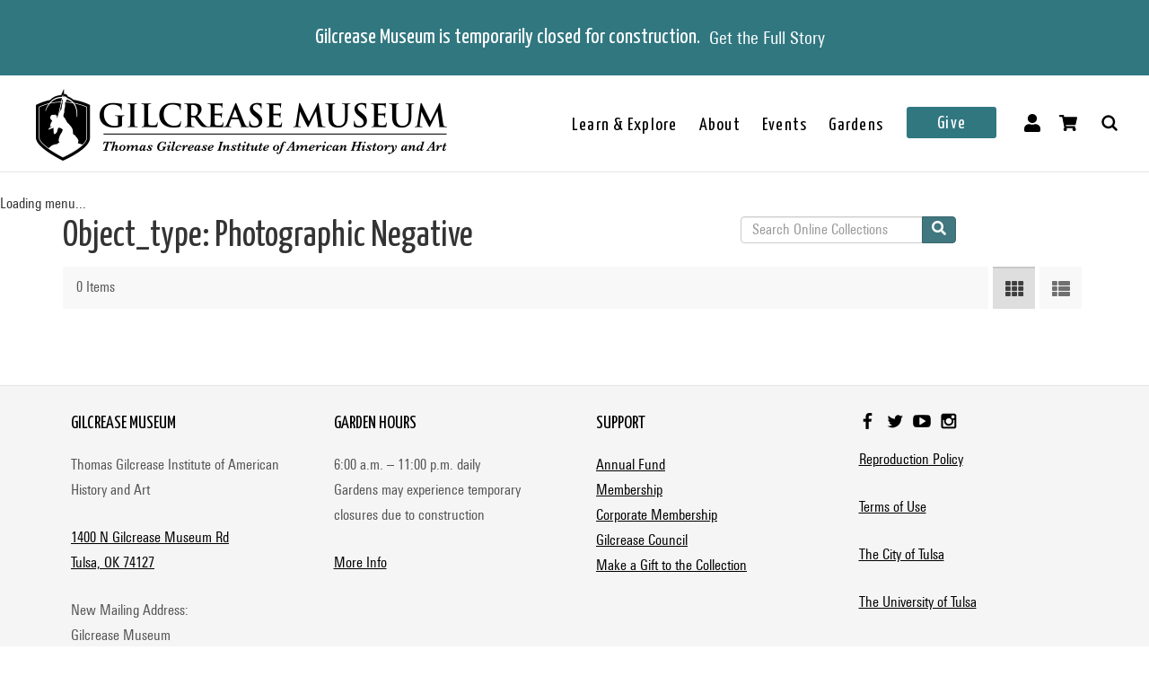

--- FILE ---
content_type: text/html; charset=utf-8
request_url: https://collections.gilcrease.org/object-type/photographic-negative?page=7
body_size: 1307
content:
<!DOCTYPE html><html><head><meta charSet="utf-8"/><meta name="viewport" content="width=device-width"/><meta name="next-head-count" content="2"/><link data-next-font="size-adjust" rel="preconnect" href="/" crossorigin="anonymous"/><link rel="preload" href="/_next/static/css/9cf897905f418876.css" as="style"/><link rel="stylesheet" href="/_next/static/css/9cf897905f418876.css" data-n-g=""/><link rel="preload" href="/_next/static/css/4df78f2cd73d6b26.css" as="style"/><link rel="stylesheet" href="/_next/static/css/4df78f2cd73d6b26.css" data-n-p=""/><noscript data-n-css=""></noscript><script defer="" nomodule="" src="/_next/static/chunks/polyfills-c67a75d1b6f99dc8.js"></script><script src="/_next/static/chunks/webpack-42c0df76e198e32a.js" defer=""></script><script src="/_next/static/chunks/framework-e14092e0d084b50d.js" defer=""></script><script src="/_next/static/chunks/main-48795bd533988ee6.js" defer=""></script><script src="/_next/static/chunks/pages/_app-412c44d6c4a66c88.js" defer=""></script><script src="/_next/static/chunks/421-906e79e1c023a51a.js" defer=""></script><script src="/_next/static/chunks/664-b63d0d8c80f30c87.js" defer=""></script><script src="/_next/static/chunks/692-520690f2c98cbe28.js" defer=""></script><script src="/_next/static/chunks/914-7fd8a40dff481ef7.js" defer=""></script><script src="/_next/static/chunks/675-0473debd371673fd.js" defer=""></script><script src="/_next/static/chunks/354-7de4dbf1e5b82031.js" defer=""></script><script src="/_next/static/chunks/929-a25e3f2841745be2.js" defer=""></script><script src="/_next/static/chunks/834-483e083dc679abc9.js" defer=""></script><script src="/_next/static/chunks/88-e5d42ccc3fe1d795.js" defer=""></script><script src="/_next/static/chunks/pages/%5B...slug%5D-6ed26b0cf5a48109.js" defer=""></script><script src="/_next/static/2_7icuUHGLH_aKSvSfbIM/_buildManifest.js" defer=""></script><script src="/_next/static/2_7icuUHGLH_aKSvSfbIM/_ssgManifest.js" defer=""></script></head><body><div id="__next"></div><script id="__NEXT_DATA__" type="application/json">{"props":{"pageProps":{"resource":{"type":"taxonomy_term--object_type","id":"d96ba608-9836-4f90-98a4-e9167feaae1f","drupal_internal__tid":38880,"drupal_internal__revision_id":39301,"langcode":"en","revision_created":"2023-01-25T20:11:30+00:00","revision_log_message":null,"status":true,"name":"Photographic Negative","description":null,"weight":0,"changed":null,"default_langcode":true,"revision_translation_affected":true,"metatag":[{"tag":"meta","attributes":{"name":"title","content":"Photographic Negative - Gilcrease Museum Online Collections"}},{"tag":"link","attributes":{"rel":"shortlink","href":"https://live-gmcd.pantheonsite.io/object-type/photographic-negative"}},{"tag":"link","attributes":{"rel":"canonical","href":"https://live-gmcd.pantheonsite.io/object-type/photographic-negative"}},{"tag":"meta","attributes":{"name":"generator","content":"Drupal 9 (https://www.drupal.org/)"}},{"tag":"meta","attributes":{"property":"og:title","content":"Photographic Negative - Gilcrease Museum Online Collections"}},{"tag":"meta","attributes":{"property":"og:description","content":"Explore 35,000 of more than 350,000 items in the Gilcrease collection of art, artifacts and archival materials that tell the history of North America."}}],"path":{"alias":"/object-type/photographic-negative","pid":272517,"langcode":"en"},"all_assets_list":[],"links":{"self":{"href":"https://live-gmcd.pantheonsite.io/jsonapi/taxonomy_term/object_type/d96ba608-9836-4f90-98a4-e9167feaae1f?resourceVersion=id%3A39301"}},"vid":{"type":"taxonomy_vocabulary--taxonomy_vocabulary","id":"c552ef20-dd9d-44cd-b9c1-ec5d4e5bc78b","resourceIdObjMeta":{"drupal_internal__target_id":"object_type"}},"revision_user":null,"parent":[{"type":"taxonomy_term--object_type","id":"virtual","resourceIdObjMeta":{"links":{"help":{"href":"https://www.drupal.org/docs/8/modules/json-api/core-concepts#virtual","meta":{"about":"Usage and meaning of the 'virtual' resource identifier."}}}}}],"relationshipNames":["vid","revision_user","parent"]},"metaTags":["\u003ctitle key=0 name=\"title\"content=\"Photographic Negative - Gilcrease Museum Online Collections\"\u003ePhotographic Negative - Gilcrease Museum Online Collections\u003c/title\u003e","\u003clink key=1 rel=\"shortlink\"href=\"https://collections.gilcrease.org/object-type/photographic-negative\"/\u003e","\u003clink key=2 rel=\"canonical\"href=\"https://collections.gilcrease.org/object-type/photographic-negative\"/\u003e","\u003cmeta key=3 name=\"generator\"content=\"Drupal 9 (https://www.drupal.org/)\"/\u003e","\u003cmeta key=4 property=\"og:title\"content=\"Photographic Negative - Gilcrease Museum Online Collections\"/\u003e","\u003cmeta key=5 property=\"og:description\"content=\"Explore 35,000 of more than 350,000 items in the Gilcrease collection of art, artifacts and archival materials that tell the history of North America.\"/\u003e"],"view":[{"total":0}]},"__N_SSG":true},"page":"/[...slug]","query":{"slug":["object-type","photographic-negative"]},"buildId":"2_7icuUHGLH_aKSvSfbIM","isFallback":false,"isExperimentalCompile":false,"gsp":true,"scriptLoader":[]}</script></body></html>